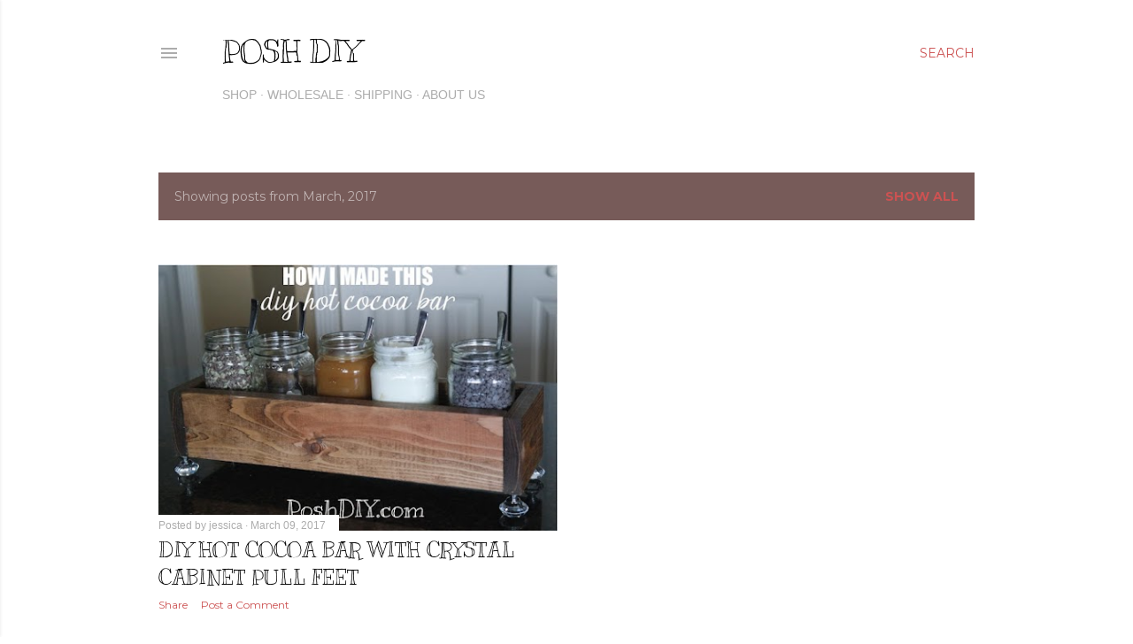

--- FILE ---
content_type: text/html; charset=utf-8
request_url: https://www.google.com/recaptcha/api2/aframe
body_size: 250
content:
<!DOCTYPE HTML><html><head><meta http-equiv="content-type" content="text/html; charset=UTF-8"></head><body><script nonce="XUN0kWue9Ylx1DDQUUUCpA">/** Anti-fraud and anti-abuse applications only. See google.com/recaptcha */ try{var clients={'sodar':'https://pagead2.googlesyndication.com/pagead/sodar?'};window.addEventListener("message",function(a){try{if(a.source===window.parent){var b=JSON.parse(a.data);var c=clients[b['id']];if(c){var d=document.createElement('img');d.src=c+b['params']+'&rc='+(localStorage.getItem("rc::a")?sessionStorage.getItem("rc::b"):"");window.document.body.appendChild(d);sessionStorage.setItem("rc::e",parseInt(sessionStorage.getItem("rc::e")||0)+1);localStorage.setItem("rc::h",'1768846443977');}}}catch(b){}});window.parent.postMessage("_grecaptcha_ready", "*");}catch(b){}</script></body></html>